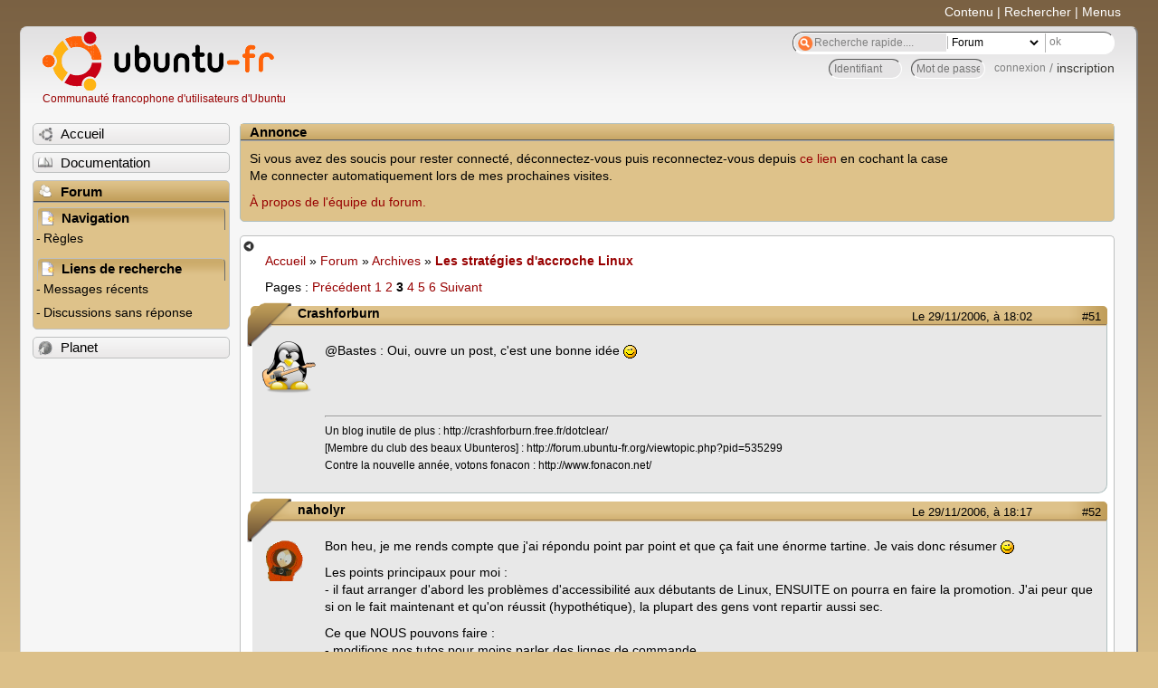

--- FILE ---
content_type: text/html; charset=utf-8
request_url: https://forum.ubuntu-fr.org/viewtopic.php?pid=621921
body_size: 63032
content:

<!DOCTYPE html PUBLIC "-//W3C//DTD XHTML 1.0 Strict//EN" "http://www.w3.org/TR/xhtml1/DTD/xhtml1-strict.dtd">
<html xmlns="http://www.w3.org/1999/xhtml" xml:lang="fr" lang="fr" dir="ltr">
<head>
<meta http-equiv="Content-Type" content="text/html; charset=utf-8" />
<!---->
<title>Les stratégies d&#039;accroche Linux (Page 3) / Archives / Forum Ubuntu-fr.org</title>
      
    <link rel="shortcut icon" href="//www-static.ubuntu-fr.org/theme2010/images/commun/ubuntu/icone.png"/>
          <link rel="stylesheet" media="screen" type="text/css" title="Design Ubuntu" href="//www-static.ubuntu-fr.org/theme2010/css/forum.css" />
    <link rel="stylesheet" media="screen" type="text/css" title="Design Ubuntu" href="//www-static.ubuntu-fr.org/theme2010/css/forum-ubuntu.css" />





<link rel="stylesheet" type="text/css" href="style/Ubuntu.css" />
    <script type="text/javascript" src="//www-static.ubuntu-fr.org/theme2010/js/common.js"></script> 
    <script type="text/javascript">
    var menu_hidden=0;
    </script>
    <script type="text/javascript" src="//www-static.ubuntu-fr.org/theme2010/js/menu.js"></script>
  
<!--[if lte IE 6]><script type="text/javascript" src="style/imports/minmax.js"></script><![endif]-->
<link rel="canonical" href="viewtopic.php?id=80188&amp;p=3" title="Page 3" />
<link rel="prev" href="viewtopic.php?id=80188&amp;p=2" title="Page 2" />
<link rel="next" href="viewtopic.php?id=80188&amp;p=4" title="Page 4" />
</head>

<body>
  <div id="accessibar">
    <a href="#main" tabindex="1">Contenu</a> | <a href="#qsearch__in" tabindex="2">Rechercher</a> | <a href="#navigation" tabindex="3">Menus</a>
  </div>
  <div id="punviewtopic">
    <div id="page">

      <div id="header">
        <div id="logo">
          <h1>Ubuntu-fr</h1>
          <a href="http://www.ubuntu-fr.org" title="Accueil">Communauté francophone d'utilisateurs d'Ubuntu</a>
        </div>

        <form action="search_ubuntufr.php" id="search">
          <fieldset>
            <input type="text" value="Recherche rapide...." id="qsearch__in" accesskey="f" name="q" title="[F]" size="34" />
            <select name="tsearch">
              <option value="wiki">Documentation</option>
              <option  value="forum" selected="selected">Forum</option>
              <option  value="planet" >Planet</option>
            </select>
            <input type="submit" value="ok" class="button" title="Chercher" />
          </fieldset>
        </form>

        <div id="brdwelcome" class="inbox">
			<form action="login.php?action=in" accept-charset="utf-8" id="login_top" method="post"><fieldset>
  <input type="hidden" name="form_sent" value="1" />
<input type="hidden" name="redirect_url" value="//forum.ubuntu-fr.org/viewtopic.php?pid=621921" />
<input type="text" placeholder="Identifiant" required="required" title="Entrez votre identifiant" name="req_username" size="9" /><input type="password" placeholder="Mot de passe" required="required" title="Entrez votre mot de passe" name="req_password" size="9" /><input type="submit" value="connexion" id="connect" /> / <a href="register.php">inscription</a></fieldset></form>
			<div class="clearer"></div>
		</div>
 
        <div class="clearer"></div>
      </div>

      <div id="navigation">
        <ul>
          <li class="menu"><a id="menu-accueil" class="title" href="http://www.ubuntu-fr.org"><span>Accueil</span></a></li>
          <li class="menu"><a id="menu-doc" class="title" href="http://doc.ubuntu-fr.org" title="Documentation Ubuntu francophone"><span>Documentation</span></a></li>
          <li class="menu" id="active" >
            <a id="menu-forum" class="title" href="index.php" title="Index du forum"><span>Forum</span></a>
            <ul>
              <li class="cat">
                <h2>Navigation</h2>
                <div class="inbox">
			<ul>
				<li id="navrules"><a href="misc.php?action=rules" title="Charte du Forum Ubuntu-fr">Règles</a></li>
				<li id="navregister"><a href="register.php">Inscription</a></li>
				<li id="navlogin"><a href="login.php">Identification</a></li>
			</ul>
		</div>
              </li>
              
		<li class="cat"><h2>Liens de recherche</h2>
		<div id="brdmenu" class="inbox">
			<ul>
				<li><a href="search.php?action=show_24h" title="300 dernières discussions actives">Messages récents</a></li>
				<li><a href="search.php?action=show_unanswered" title="300 dernières discussions sans réponse">Discussions sans réponse</a></li>
			</ul>
		</div></li>
	
            </ul>
          </li>
          <li class="menu"><a id="menu-planet" class="title" href="http://planet.ubuntu-fr.org"><span>Planet</span></a></li>
        </ul>
        <div class="clearer"></div>
      </div>
    
      <div id="wrapper">
        <div id="announce" class="block">
	<div class="hd"><h2><span>Annonce</span></h2></div>
	<div class="box">
		<div id="announce-block" class="inbox">
			<div class="usercontent"><!--p><b>La documentation est malheureusement en panne au 1er janvier 2026.</b><br><b style="color:red;">Elle reste cependant accessible sur le miroir <a href="https://doc.xunga.org/">doc.xunga.org</a></b> (en lecture seule).</p-->
<p>Si vous avez des soucis pour rester connecté, déconnectez-vous puis reconnectez-vous depuis <a href='https://forum.ubuntu-fr.org/login.php'>ce lien</a> en cochant la case <br/>Me connecter automatiquement lors de mes prochaines visites.</p><p><a href='https://doc.ubuntu-fr.org/groupes/ubuntu-fr-forum'>À propos de l'équipe du forum.</a></p></div>
		</div>
	</div>
</div>
        <div id="main">
          <div id="hidemenu" title="Masquer le menu"></div><!--
	<div id="hidemenu"><a accesskey="z" title="Masquer le menu - AccessKey Z" href="javascript:switchMenuVisible()"><span>&nbsp;</span></a></div>-->
          <div class="linkst">
	<div class="inbox crumbsplus">
		<ul class="crumbs">
				<li><a href="http://www.ubuntu-fr.org" name="Accueil">Accueil</a></li>
				<li><span>»&#160;</span><a href="index.php">Forum</a></li>
				<li><span>»&#160;</span><a href="viewforum.php?id=7">Archives</a></li>
				<li><span>»&#160;</span><strong><a href="viewtopic.php?id=80188">Les stratégies d&#039;accroche Linux</a></strong></li>
		</ul>
		<div class="pagepost">
			<p class="pagelink conl"><span class="pages-label">Pages&#160;: </span><a rel="prev" class="item1" href="viewtopic.php?id=80188&amp;p=2">Précédent</a> <a href="viewtopic.php?id=80188">1</a> <a href="viewtopic.php?id=80188&amp;p=2">2</a> <strong>3</strong> <a href="viewtopic.php?id=80188&amp;p=4">4</a> <a href="viewtopic.php?id=80188&amp;p=5">5</a> <a href="viewtopic.php?id=80188&amp;p=6">6</a> <a rel="next" href="viewtopic.php?id=80188&amp;p=4">Suivant</a></p>
		</div>
		<div class="clearer"></div>
	</div>
</div>

<div id="p621048" class="blockpost rowodd blockpost1">
	<h2><span><span class="conr">#51</span> <a href="viewtopic.php?pid=621048#p621048">Le 29/11/2006, à 18:02</a></span></h2>
	<div class="box">
		<div class="inbox">
			<div class="postbody">
				<div class="postleft">
					<dl>
						<dt><strong>Crashforburn</strong></dt>
												<dd class="postavatar"><img src="http://forum.ubuntu-fr.org/img/avatars/15713.png?m=1310129723" width="60" height="60" alt="" /></dd>
					</dl>
				</div>
				<div class="postright">
					<h3>Re&#160;: Les stratégies d&#039;accroche Linux</h3>
					<div class="postmsg">
						<p>@Bastes : Oui, ouvre un post, c&#039;est une bonne idée <img src="http://forum.ubuntu-fr.org/img/smilies/wink.png" width="15" height="15" alt="wink" /></p>
					</div>
					<div class="postsignature postmsg"><hr /><p>Un blog inutile de plus : http://crashforburn.free.fr/dotclear/<br />[Membre du club des beaux Ubunteros] : http://forum.ubuntu-fr.org/viewtopic.php?pid=535299<br />Contre la nouvelle année, votons fonacon : http://www.fonacon.net/</p></div>
				</div>
			</div>
		</div>
		<div class="inbox">
			<div class="postfoot clearb">
				<div class="postfootleft"><p><span>Hors ligne</span></p></div>
			</div>
		</div>
	</div>
</div>

<div id="p621096" class="blockpost roweven">
	<h2><span><span class="conr">#52</span> <a href="viewtopic.php?pid=621096#p621096">Le 29/11/2006, à 18:17</a></span></h2>
	<div class="box">
		<div class="inbox">
			<div class="postbody">
				<div class="postleft">
					<dl>
						<dt><strong>naholyr</strong></dt>
												<dd class="postavatar"><img src="http://forum.ubuntu-fr.org/img/avatars/337.png?m=1310129727" width="50" height="50" alt="" /></dd>
					</dl>
				</div>
				<div class="postright">
					<h3>Re&#160;: Les stratégies d&#039;accroche Linux</h3>
					<div class="postmsg">
						<p>Bon heu, je me rends compte que j&#039;ai répondu point par point et que ça fait une énorme tartine. Je vais donc résumer <img src="http://forum.ubuntu-fr.org/img/smilies/wink.png" width="15" height="15" alt="wink" /></p><p>Les points principaux pour moi :<br />- il faut arranger d&#039;abord les problèmes d&#039;accessibilité aux débutants de Linux, ENSUITE on pourra en faire la promotion. J&#039;ai peur que si on le fait maintenant et qu&#039;on réussit (hypothétique), la plupart des gens vont repartir aussi sec.</p><p>Ce que NOUS pouvons faire :<br />- modifions nos tutos pour moins parler des lignes de commande<br />- cherchons ou développons nous-même les applis graphiques qui selon nous manquent :<br /> - - gestion du xorg.conf<br /> - - gestion du /etc/fstab<br /> - - installation de la carte graphique<br /> - - installation du wifi<br /> - - un assistant tux à-la-trombone-microsoft-office mais pour tout le système (AMOR est rigolo dans ce style, mais n&#039;est pas interactif, il ne m&#039;apprend pas ce dont j&#039;ai besoin sur l&#039;instant il me donne des trucs en vrac au hasard).<br /> - - un clavier virtuel pour totalement configurer son clavier</p><p>Ce que NOUS seuls ne pouvons pas faire mais que nous pouvons initier :<br />- modifier la procédure d&#039;install pour mieux assister le partitionnement<br />- intégrer un assistant exhaustif d&#039;installation du matériel via un projet de regroupement des différentes procédures d&#039;installation (ce projet n&#039;intégre pas de drivers proprio ni libre, juste des procédures, les drivers sont à télécharger séparément).<br />- intégrer de base les projets initiés ci-dessus.</p><p>Vous voyez d&#039;autres choses ?</p><p>Mes réponses point par point pour ceux qui ont le courage :</p><div class="quotebox"><cite>eclipse a écrit&#160;:</cite><blockquote><div><p>Bon, je crois que tu te plante, Naholyr, ds la mesure où le new user, de linux, a un minimum de connaissance en ordinateur, a probablement passé un peu de temps avec son pc, donc celui ci est un peu ancien, ce qui justement aura laisser du temps aux developpeurs de faire des drivers pour son matériel exotique...</p></div></blockquote></div><p>Vaste connerie qui justement nous empêche d&#039;avancer ça, le new user Linux n&#039;a pas à avoir plus de connaissance en ordinateur que le new user Windows. En disant ça tu fais de Windows un passage obligé, car &quot;avoir des connaissances en ordinateur&quot; sans avoir de système d&#039;exploitation, ça me paraît difficile. Pour utiliser Linux passez par Windows ? Où est l&#039;intérêt de Linux pour le grand public alors ?</p><div class="quotebox"><cite>eclipse a écrit&#160;:</cite><blockquote><div><p>apparement tu es new user toa<br />alors synaptic proposes déja cette ioption mais apparemment tu la meme po vu <br />bon tu ouvres synatic, tu click sur un prog installé et tu click sur le mot Propriétés, puis onglet Fichiers installés</p></div></blockquote></div><p>Ben c&#039;est vachement user-friendly ça tiens... Et puis justement tiens, en mettant à part l&#039;apparent mépris que tu as des &quot;new user&quot;, si je suis &quot;new user&quot; et que je n&#039;ai pas vu ça, c&#039;est que ce n&#039;est pas bien fait.<br />Cessez quand un débutant vous signale un problème (surtout que je suis loin d&#039;en être un) de le mettre en cause, dites-vous plutôt : s&#039;il n&#039;a pas vu telle ou telle solution c&#039;est qu&#039;elle doit être mise plus en évidence.</p><div class="quotebox"><cite>crashforburn a écrit&#160;:</cite><blockquote><div><p>Ben, il est dans la catégorie correspondante, je vois pas le problème...Il fait quoi ? Ben, il fait ce pourquoi tu l&#039;as installé ^^</p></div></blockquote></div><p>Non il n&#039;apparaît pas toujours dans le menu, je n&#039;ai pas d&#039;exemple en tête là tout de suite. Et quand bien même dans Gnome par exemple il apparaîtra un coup dans le menu d&#039;applications dans &quot;outils système&quot; un autre coup dans le menu &quot;système&quot;, et on ne me prévient pas avant.<br />Pour ce qu&#039;il fait, là ce n&#039;est pas à nous ni aux dévs d&#039;ubuntu de s&#039;en préoccuper, mais aux packagers du logiciel. La description doit parfois être plus précise et à la fois plus accessible au commun des mortels.</p><div class="quotebox"><cite>crashforburn a écrit&#160;:</cite><blockquote><div><p>Oué, ben à part le wifi, faire marcher une connexion sous linux ne relève pas de l&#039;impossible wink Si ya quelque chose à configurer, il faut le faire sous win aussi, non ?</p></div></blockquote></div><p>En effet, je sous-entendais surtout le wifi.</p><div class="quotebox"><cite>crashforburn a écrit&#160;:</cite><blockquote><div><p>L&#039;utilisateur moyen préfère que ça marche tout en étant neuf wink Les logiciels edgy sont récent ET stables wink Bon c&#039;est vrai que certains logiciels stables et bien récents devraient être fournis, comme Gnomad2 (support de mon microphoto ZEN), ou quelques autres</p></div></blockquote></div><p>J&#039;avais justement en tête Gnomad2 et Amarok (le support MTP toujours pas activé dans les dépots alors qu&#039;il est supporté depuis la 1.4.3)</p><div class="quotebox"><cite>crashforburn a écrit&#160;:</cite><blockquote><div><p>+1, mais pour certaines tâches tu es forcé d&#039;y passer (la ligne de commande)</p></div></blockquote></div><p>Partout où la ligne de commande est obligatoire, il faut que l&#039;on développe une alternative graphique (Mark a dit un truc du genre &quot;toute utilisation nécessaire de la console est un bug qu&#039;il faut corriger&quot;).</p><div class="quotebox"><cite>crashforburn a écrit&#160;:</cite><blockquote><div><p>Pas de proprio dans ubuntu, donc pas d&#039;accel 3d wink Le reste est supporté par le noyau, ou par des drivers libres installés dès l&#039;installation</p></div></blockquote></div><p>Je ne parle pas de l&#039;intégrer dans le projet, mais d&#039;intégrer une proposition d&#039;installation avec le téléchargement des drivers libres ou proprio.</p><div class="quotebox"><cite>xabilon a écrit&#160;:</cite><blockquote><div><p>Une campagne de pub TV ...</p></div></blockquote></div><p>Après la réalisation du système parfait (Linux, qui est parfait pour l&#039;utilisateur averti + une couche de support total des débutants = le système parfait non ? <img src="http://forum.ubuntu-fr.org/img/smilies/wink.png" width="15" height="15" alt="wink" />), la promotion est la seconde étape vitale. On a la chance d&#039;avoir un mécène qui devrait mettre tout de suite des sous de côté pour cette guerre (une campagne de pub massive pour Ubuntu et son support assuré par Canonical).</p><div class="quotebox"><cite>Le psykopat a écrit&#160;:</cite><blockquote><div><p>-Un soft en mode graphique permettant de configurer le montage automatique des partitions ( au demarage ou autre), plus de manipulation de fstab ou autre qui d&#039;ailleur ma toujour rebuté.</p></div></blockquote></div><p>+1, je pense qu&#039;il doit déjà exister un outil de ce type. Mais sa seule existence ne suffit pas : il faut intégrer ces outils à la distro de base.</p><div class="quotebox"><cite>Le psykopat a écrit&#160;:</cite><blockquote><div><p>-Une gestion graphique du xorg.conf ( qu&#039;on ne me parle pas de gedit), une virgule ou autre ça s&#039;oubli facilement et ça vous fais chercher pendant 2 semaine quand vous etes noob.<br />Ex: Pouvoir choisir graphiquement quel driver on utilise libre ou proprio</p></div></blockquote></div><p>Voilààààààààààààà le truc ! Je ne vais pas citer tout le reste je suis d&#039;accord avec toutes tes propositions dont certaines rejoignent les miennes.</p><div class="quotebox"><cite>dadoo113 a écrit&#160;:</cite><blockquote><div><p>je trouve que le seul &quot;défaut&quot; pour favoriser le &quot;switch&quot;, c&#039;est les partition, ça semble un peu complexe au début, je trouve que le CD d&#039;install devrait proposer un mode &quot;conserver windows et tout partitionner tout seul&quot; et un mode &quot;tout virer sur l&#039;ordi&quot; et un mode &quot;tout virer sauf telle ou telle partition&quot; ou &quot;ne rien virer du tout&quot;. et bien sur un mode &quot;je sais ce que je fais, laisser moi gérer mes partitions&quot; ! un meilleur assistanat de la partition en gros</p></div></blockquote></div><p>Toujours pareil, on garde les outils, on change les dénominations. Des modifs simples, et qui changent la vie ! Voilà exactement le genre de chose sur lesquelles il faut travailler.</p><div class="quotebox"><cite>Le psykopat a écrit&#160;:</cite><blockquote><div><p>-Un prog graphique pour mieu gérer les incohérence clavier(surtout pour les mac), vous avez un clavier virtuel devant les yeux, vous tapez une touche sur le vrai clavier et faite correspondre a ce que ça doit etre à l&#039;écran</p></div></blockquote></div><p>Super idée !</p>
						<p class="postedit"><em>Dernière modification par naholyr (Le 29/11/2006, à 18:21)</em></p>
					</div>
					<div class="postsignature postmsg"><hr /><p>Messagerie instantanée : <em>naholyr@jabber.fr</em><br /><a href="https://opensvn.csie.org/traccgi/imgupload" rel="nofollow"><span style="color: red">Envoyer vos images sur le web d&#039;un clic !</span></a><br /><a href="http://forum.ubuntu-fr.org/viewtopic.php?pid=633257#p633257" rel="nofollow">Choix du système à rebooter (graphique)</a></p></div>
				</div>
			</div>
		</div>
		<div class="inbox">
			<div class="postfoot clearb">
				<div class="postfootleft"><p><span>Hors ligne</span></p></div>
			</div>
		</div>
	</div>
</div>

<div id="p621115" class="blockpost rowodd">
	<h2><span><span class="conr">#53</span> <a href="viewtopic.php?pid=621115#p621115">Le 29/11/2006, à 18:26</a></span></h2>
	<div class="box">
		<div class="inbox">
			<div class="postbody">
				<div class="postleft">
					<dl>
						<dt><strong>Crashforburn</strong></dt>
												<dd class="postavatar"><img src="http://forum.ubuntu-fr.org/img/avatars/15713.png?m=1310129723" width="60" height="60" alt="" /></dd>
					</dl>
				</div>
				<div class="postright">
					<h3>Re&#160;: Les stratégies d&#039;accroche Linux</h3>
					<div class="postmsg">
						<p>Je veux/peux bien créer un outil graphique d&#039;édition du xorg.conf, si ça peut interesser du monde...En Qt <img src="http://forum.ubuntu-fr.org/img/smilies/big_smile.png" width="15" height="15" alt="big_smile" /></p><p>(Mais pas tout seul ^^)</p>
						<p class="postedit"><em>Dernière modification par Crashforburn (Le 29/11/2006, à 18:34)</em></p>
					</div>
					<div class="postsignature postmsg"><hr /><p>Un blog inutile de plus : http://crashforburn.free.fr/dotclear/<br />[Membre du club des beaux Ubunteros] : http://forum.ubuntu-fr.org/viewtopic.php?pid=535299<br />Contre la nouvelle année, votons fonacon : http://www.fonacon.net/</p></div>
				</div>
			</div>
		</div>
		<div class="inbox">
			<div class="postfoot clearb">
				<div class="postfootleft"><p><span>Hors ligne</span></p></div>
			</div>
		</div>
	</div>
</div>

<div id="p621135" class="blockpost roweven">
	<h2><span><span class="conr">#54</span> <a href="viewtopic.php?pid=621135#p621135">Le 29/11/2006, à 18:34</a></span></h2>
	<div class="box">
		<div class="inbox">
			<div class="postbody">
				<div class="postleft">
					<dl>
						<dt><strong>Le Psykopat</strong></dt>
												<dd class="postavatar"><img src="http://forum.ubuntu-fr.org/img/avatars/22403.jpg?m=1310129726" width="60" height="47" alt="" /></dd>
					</dl>
				</div>
				<div class="postright">
					<h3>Re&#160;: Les stratégies d&#039;accroche Linux</h3>
					<div class="postmsg">
						<p>Bon ba moi je vais me replonger dans la prog Linux pour changer, vous me conseillez de prog en quoi et avec quoi? QT c&#039;est KDE nan?</p>
					</div>
					<div class="postsignature postmsg"><hr /><p>-Je veux de la STABILITE et LIBERTE<br />-<strong>T&#039;a qu&#039;a aller sur FreeBSD</strong><br />-Na c&#039;est trop compliqué<br />-<strong>Alors me fait pas ch......!!!!</strong></p></div>
				</div>
			</div>
		</div>
		<div class="inbox">
			<div class="postfoot clearb">
				<div class="postfootleft"><p><span>Hors ligne</span></p></div>
			</div>
		</div>
	</div>
</div>

<div id="p621144" class="blockpost rowodd">
	<h2><span><span class="conr">#55</span> <a href="viewtopic.php?pid=621144#p621144">Le 29/11/2006, à 18:36</a></span></h2>
	<div class="box">
		<div class="inbox">
			<div class="postbody">
				<div class="postleft">
					<dl>
						<dt><strong>The Uploader</strong></dt>
												<dd class="postavatar"><img src="http://forum.ubuntu-fr.org/img/avatars/21450.png?m=1460547750" width="32" height="60" alt="" /></dd>
					</dl>
				</div>
				<div class="postright">
					<h3>Re&#160;: Les stratégies d&#039;accroche Linux</h3>
					<div class="postmsg">
						<p>QT c&#039;est KDE, oui. <img src="http://forum.ubuntu-fr.org/img/smilies/wink.png" width="15" height="15" alt="wink" /></p>
					</div>
					<div class="postsignature postmsg"><hr /><p>- Oldies PC : Intel Pentium 3 @ 800 Mhz sur CM ASUS P2B-F, GeForce 4 Ti4800 SE, Disque Dur Hitachi 160 Go, 512 Mo de RAM, 3DFX Voodoo 2, Sound Blaster 16 ISA PnP, Windows 98 SE / XP)<br />- Desktop : Intel Core i7 6700K @ 4 GHz sur CM ASUS Z170-P, GeForce GTX 1070, SSD Samsung 850 EVO 1 To, 16 Go de RAM, Disque Dur Seagate Barracuda 3 To, Windows 10</p></div>
				</div>
			</div>
		</div>
		<div class="inbox">
			<div class="postfoot clearb">
				<div class="postfootleft"><p><span>Hors ligne</span></p></div>
			</div>
		</div>
	</div>
</div>

<div id="p621158" class="blockpost roweven">
	<h2><span><span class="conr">#56</span> <a href="viewtopic.php?pid=621158#p621158">Le 29/11/2006, à 18:39</a></span></h2>
	<div class="box">
		<div class="inbox">
			<div class="postbody">
				<div class="postleft">
					<dl>
						<dt><strong>Bastes</strong></dt>
												<dd class="postavatar"><img src="http://forum.ubuntu-fr.org/img/avatars/11738.gif?m=1310129720" width="60" height="60" alt="" /></dd>
					</dl>
				</div>
				<div class="postright">
					<h3>Re&#160;: Les stratégies d&#039;accroche Linux</h3>
					<div class="postmsg">
						<p>Chiche : <a href="http://forum.ubuntu-fr.org/viewtopic.php?pid=621155#p621155" rel="nofollow">http://forum.ubuntu-fr.org/viewtopic.ph … 55#p621155</a></p>
					</div>
					<div class="postsignature postmsg"><hr /><p>&quot;&#039;Tell me,&#039; said Moist, &#039;have you ever heard of something called the Smoking Gnu?&#039;&quot;</p><p>Terry Pratchett, <em>Going Postal</em></p></div>
				</div>
			</div>
		</div>
		<div class="inbox">
			<div class="postfoot clearb">
				<div class="postfootleft"><p><span>Hors ligne</span></p></div>
			</div>
		</div>
	</div>
</div>

<div id="p621166" class="blockpost rowodd">
	<h2><span><span class="conr">#57</span> <a href="viewtopic.php?pid=621166#p621166">Le 29/11/2006, à 18:42</a></span></h2>
	<div class="box">
		<div class="inbox">
			<div class="postbody">
				<div class="postleft">
					<dl>
						<dt><strong>Barbatruk_tho</strong></dt>
											</dl>
				</div>
				<div class="postright">
					<h3>Re&#160;: Les stratégies d&#039;accroche Linux</h3>
					<div class="postmsg">
						<p>Waouh alors là franchement je dois avouer que je suis scotché !</p><p>Je laisse un poste avant d&#039;aller bosser, je rumine les premières réponses vaguement cassantes et misonéïstes pendant tout l&#039;après-midi, et quand je reviens j&#039;ai trois pages de commentaires vraiment intéressants et surtout un minimum enthousiastes. Ca fait vraiment du bien de lire des contributions aussi pertinentes, qui ne se contente pas de ressasser ce qui a déjà été dit. </p><p>J&#039;ai du mal à tout synthétiser là tout de suite mais en tant que new user (enfin je crois, moins de 6 mois en tout et pour tout depuis la première fois où j&#039;ai tapé &quot;Ubuntu&quot; dans la barre de recherche Google), j&#039;avoue que l&#039;idée du site internet informatif, en quelques pages, me séduit beaucoup. </p><p>Pour les install-party, je ne connaissais pas, mais apparemment ça a l&#039;air porteur effectivement, même si ça suppose une infrastructure conséquente.</p><p>Sinon au sujet de la communication effectivement je crois que c&#039;est mettre le doigt sur quelque-chose. Vu qu&#039;il n&#039;y a pas d&#039;entreprise, pas d&#039;argent derrière Ubuntu (enfin pas pour la comm&#039;), inutile d&#039;espérer procéder de la même façon que Microsoft ou Apple. </p><p>Pour autant, la &quot;publicité&quot; Ubuntu existe, elle n&#039;est pas compliqué. Il suffit d&#039;aller se balader sur Gnome.art ou Gnome-look.org pour trouver des kilotonnes d&#039;affiches de toute beauté. Le problème vient surtout des modes de diffusion. Comment faire pour relayer cette pub vers le &quot;grand public&quot;, et de façon &quot;libre&quot;, donc sans annonceurs, sans marketing, etc ? Il y a les affichettes et la communication de terrain, mais bon faut pas se leurrer, d&#039;une part ça implique des coûts de production assez élevés (sans compter la pollution et l&#039;aspect gaspillage qu&#039;a inévitablement ce mode de promotion), d&#039;autre part une forte mobilisation humaine (donc des gens, du temps, etc, pas évident quand on travaille, qu&#039;on a une vie de famille, etc). </p><p>Le problème au niveau de la communication est donc de trouver des biais de diffusion viables et réalistes, essentiellement par le net. Là il y a de quoi se creuser le ciboulot. Mais c&#039;est ça le Web 2.0, non?</p><p>Pour les améliorations &quot;ergonomiques&quot;, globalement je suis d&#039;accord, mais n&#039;étant pas programmeur je n&#039;ai aucune idée du travail que ça demande, donc difficile d&#039;avoir un avis sur la question.</p><p>Au sujet de la ligne de commande, quand même : je viens de Windows, où seul l&#039;invite de commande me servait parfois. Dans ces moments je suivais aveuglément les tutoriels, mais ça ne posait pas plus de problème que ça. <br />Sous Ubuntu, c&#039;est vrai qu&#039;au début je me suis senti un peu déstabilisé face à cet outil. Mais après deux ou trois semaines, j&#039;ai compris à quelq point c&#039;était rapide et performant, beaucoup plus que les install lourdes et longues sous Windows. Il suffit de copier une ligne, de la coller dans le terminal, entrée et basta. <br />Reste que certains tutoriel en font un emploi assez aride, qui convient pour des utilsateurs avertis, moins pour un newbie qui ne sait même pas ce qu&#039;est un terminal ni comment le lancer. <br />Il suffirait parfois de détailler un chouilla la marche à suivre, avec des phrases courtes et simples, pour que même quelqu&#039;un qui n&#039;y connaisse vraiment rien sache quoi faire, et ainsi, commence à se familiariser avec l&#039;outil.</p>
						<p class="postedit"><em>Dernière modification par Barbatruk_tho (Le 29/11/2006, à 18:44)</em></p>
					</div>
					<div class="postsignature postmsg"><hr /><p><a href="http://www.novatux.com" rel="nofollow">Acheter un PC Ubuntu?</a></p></div>
				</div>
			</div>
		</div>
		<div class="inbox">
			<div class="postfoot clearb">
				<div class="postfootleft"><p><span>Hors ligne</span></p></div>
			</div>
		</div>
	</div>
</div>

<div id="p621228" class="blockpost roweven">
	<h2><span><span class="conr">#58</span> <a href="viewtopic.php?pid=621228#p621228">Le 29/11/2006, à 19:08</a></span></h2>
	<div class="box">
		<div class="inbox">
			<div class="postbody">
				<div class="postleft">
					<dl>
						<dt><strong>Le Psykopat</strong></dt>
												<dd class="postavatar"><img src="http://forum.ubuntu-fr.org/img/avatars/22403.jpg?m=1310129726" width="60" height="47" alt="" /></dd>
					</dl>
				</div>
				<div class="postright">
					<h3>Re&#160;: Les stratégies d&#039;accroche Linux</h3>
					<div class="postmsg">
						<p>Niveau ergonomie du multimédia</p><p>-Une chtite apli intégrée au tableau de bord, du genre de Windows Media player dans la barre de tache, on y glisse son son et ça le lit, on pourrai aussi y glisser plusieurs son à lire les un a la suite des autres. ça sera toujour dispo, pas encombran et bien en vue<br />Avec évidement 4 bouton pas plus: Back, Play, Foward, Volume</p><br /><p>PS: Avec le fond d&#039;écran qui se transforme en visualisateur ça ça pete <img src="http://forum.ubuntu-fr.org/img/smilies/lol.png" width="15" height="15" alt="lol" /></p>
						<p class="postedit"><em>Dernière modification par Le Psykopat (Le 29/11/2006, à 19:13)</em></p>
					</div>
					<div class="postsignature postmsg"><hr /><p>-Je veux de la STABILITE et LIBERTE<br />-<strong>T&#039;a qu&#039;a aller sur FreeBSD</strong><br />-Na c&#039;est trop compliqué<br />-<strong>Alors me fait pas ch......!!!!</strong></p></div>
				</div>
			</div>
		</div>
		<div class="inbox">
			<div class="postfoot clearb">
				<div class="postfootleft"><p><span>Hors ligne</span></p></div>
			</div>
		</div>
	</div>
</div>

<div id="p621251" class="blockpost rowodd">
	<h2><span><span class="conr">#59</span> <a href="viewtopic.php?pid=621251#p621251">Le 29/11/2006, à 19:20</a></span></h2>
	<div class="box">
		<div class="inbox">
			<div class="postbody">
				<div class="postleft">
					<dl>
						<dt><strong>Barbatruk_tho</strong></dt>
											</dl>
				</div>
				<div class="postright">
					<h3>Re&#160;: Les stratégies d&#039;accroche Linux</h3>
					<div class="postmsg">
						<p>Ch&#039;bonne idée (mais ça doit être long à faire non?) <img src="http://forum.ubuntu-fr.org/img/smilies/wink.png" width="15" height="15" alt="wink" /></p>
					</div>
					<div class="postsignature postmsg"><hr /><p><a href="http://www.novatux.com" rel="nofollow">Acheter un PC Ubuntu?</a></p></div>
				</div>
			</div>
		</div>
		<div class="inbox">
			<div class="postfoot clearb">
				<div class="postfootleft"><p><span>Hors ligne</span></p></div>
			</div>
		</div>
	</div>
</div>

<div id="p621256" class="blockpost roweven">
	<h2><span><span class="conr">#60</span> <a href="viewtopic.php?pid=621256#p621256">Le 29/11/2006, à 19:21</a></span></h2>
	<div class="box">
		<div class="inbox">
			<div class="postbody">
				<div class="postleft">
					<dl>
						<dt><strong>Crashforburn</strong></dt>
												<dd class="postavatar"><img src="http://forum.ubuntu-fr.org/img/avatars/15713.png?m=1310129723" width="60" height="60" alt="" /></dd>
					</dl>
				</div>
				<div class="postright">
					<h3>Re&#160;: Les stratégies d&#039;accroche Linux</h3>
					<div class="postmsg">
						<p>Oui, plutot long, je pense <img src="http://forum.ubuntu-fr.org/img/smilies/wink.png" width="15" height="15" alt="wink" /></p><p>Mais par contre, on peux réduire le temps de dèv en faisant une surcouche d&#039;une autre appli, par exemple...</p>
					</div>
					<div class="postsignature postmsg"><hr /><p>Un blog inutile de plus : http://crashforburn.free.fr/dotclear/<br />[Membre du club des beaux Ubunteros] : http://forum.ubuntu-fr.org/viewtopic.php?pid=535299<br />Contre la nouvelle année, votons fonacon : http://www.fonacon.net/</p></div>
				</div>
			</div>
		</div>
		<div class="inbox">
			<div class="postfoot clearb">
				<div class="postfootleft"><p><span>Hors ligne</span></p></div>
			</div>
		</div>
	</div>
</div>

<div id="p621269" class="blockpost rowodd">
	<h2><span><span class="conr">#61</span> <a href="viewtopic.php?pid=621269#p621269">Le 29/11/2006, à 19:28</a></span></h2>
	<div class="box">
		<div class="inbox">
			<div class="postbody">
				<div class="postleft">
					<dl>
						<dt><strong>Le Psykopat</strong></dt>
												<dd class="postavatar"><img src="http://forum.ubuntu-fr.org/img/avatars/22403.jpg?m=1310129726" width="60" height="47" alt="" /></dd>
					</dl>
				</div>
				<div class="postright">
					<h3>Re&#160;: Les stratégies d&#039;accroche Linux</h3>
					<div class="postmsg">
						<p>Mwep on va abandonner la visu pour l&#039;instan......mais juste un truk ou on glisse nos son ça ça devrait pas prendre des masses nan?</p><p>L&#039;interet est que ça soit la par default, donc wep une surcouche ça serait tres rapide mais du coup on dépendrait de l&#039;appli en question. Faudrait que ça soit intégré au systeme comme Windows Media player sauf que la c&#039;est juste la solution de lecture par default sans aucune prétention et totalement &quot;supprimable&quot;</p><p>La VLC de la musique</p>
						<p class="postedit"><em>Dernière modification par Le Psykopat (Le 29/11/2006, à 19:30)</em></p>
					</div>
					<div class="postsignature postmsg"><hr /><p>-Je veux de la STABILITE et LIBERTE<br />-<strong>T&#039;a qu&#039;a aller sur FreeBSD</strong><br />-Na c&#039;est trop compliqué<br />-<strong>Alors me fait pas ch......!!!!</strong></p></div>
				</div>
			</div>
		</div>
		<div class="inbox">
			<div class="postfoot clearb">
				<div class="postfootleft"><p><span>Hors ligne</span></p></div>
			</div>
		</div>
	</div>
</div>

<div id="p621271" class="blockpost roweven">
	<h2><span><span class="conr">#62</span> <a href="viewtopic.php?pid=621271#p621271">Le 29/11/2006, à 19:29</a></span></h2>
	<div class="box">
		<div class="inbox">
			<div class="postbody">
				<div class="postleft">
					<dl>
						<dt><strong>Bastes</strong></dt>
												<dd class="postavatar"><img src="http://forum.ubuntu-fr.org/img/avatars/11738.gif?m=1310129720" width="60" height="60" alt="" /></dd>
					</dl>
				</div>
				<div class="postright">
					<h3>Re&#160;: Les stratégies d&#039;accroche Linux</h3>
					<div class="postmsg">
						<p>Ouais, par exemple Rhythmbox il est tout mignon quand on le docke dans l&#039;applet de &quot;Notification Area&quot;...</p>
					</div>
					<div class="postsignature postmsg"><hr /><p>&quot;&#039;Tell me,&#039; said Moist, &#039;have you ever heard of something called the Smoking Gnu?&#039;&quot;</p><p>Terry Pratchett, <em>Going Postal</em></p></div>
				</div>
			</div>
		</div>
		<div class="inbox">
			<div class="postfoot clearb">
				<div class="postfootleft"><p><span>Hors ligne</span></p></div>
			</div>
		</div>
	</div>
</div>

<div id="p621275" class="blockpost rowodd">
	<h2><span><span class="conr">#63</span> <a href="viewtopic.php?pid=621275#p621275">Le 29/11/2006, à 19:31</a></span></h2>
	<div class="box">
		<div class="inbox">
			<div class="postbody">
				<div class="postleft">
					<dl>
						<dt><strong>Crashforburn</strong></dt>
												<dd class="postavatar"><img src="http://forum.ubuntu-fr.org/img/avatars/15713.png?m=1310129723" width="60" height="60" alt="" /></dd>
					</dl>
				</div>
				<div class="postright">
					<h3>Re&#160;: Les stratégies d&#039;accroche Linux</h3>
					<div class="postmsg">
						<p>Amarok encore plus <img src="http://forum.ubuntu-fr.org/img/smilies/big_smile.png" width="15" height="15" alt="big_smile" /></p>
					</div>
					<div class="postsignature postmsg"><hr /><p>Un blog inutile de plus : http://crashforburn.free.fr/dotclear/<br />[Membre du club des beaux Ubunteros] : http://forum.ubuntu-fr.org/viewtopic.php?pid=535299<br />Contre la nouvelle année, votons fonacon : http://www.fonacon.net/</p></div>
				</div>
			</div>
		</div>
		<div class="inbox">
			<div class="postfoot clearb">
				<div class="postfootleft"><p><span>Hors ligne</span></p></div>
			</div>
		</div>
	</div>
</div>

<div id="p621290" class="blockpost roweven">
	<h2><span><span class="conr">#64</span> <a href="viewtopic.php?pid=621290#p621290">Le 29/11/2006, à 19:41</a></span></h2>
	<div class="box">
		<div class="inbox">
			<div class="postbody">
				<div class="postleft">
					<dl>
						<dt><strong>Le Psykopat</strong></dt>
												<dd class="postavatar"><img src="http://forum.ubuntu-fr.org/img/avatars/22403.jpg?m=1310129726" width="60" height="47" alt="" /></dd>
					</dl>
				</div>
				<div class="postright">
					<h3>Re&#160;: Les stratégies d&#039;accroche Linux</h3>
					<div class="postmsg">
						<p>c&#039;est vrai qu&#039;on peut tous aussi bien en installer un par default et le configurer pour qu&#039;il marche comme ça.... <img src="http://forum.ubuntu-fr.org/img/smilies/roll.png" width="15" height="15" alt="roll" /></p>
					</div>
					<div class="postsignature postmsg"><hr /><p>-Je veux de la STABILITE et LIBERTE<br />-<strong>T&#039;a qu&#039;a aller sur FreeBSD</strong><br />-Na c&#039;est trop compliqué<br />-<strong>Alors me fait pas ch......!!!!</strong></p></div>
				</div>
			</div>
		</div>
		<div class="inbox">
			<div class="postfoot clearb">
				<div class="postfootleft"><p><span>Hors ligne</span></p></div>
			</div>
		</div>
	</div>
</div>

<div id="p621307" class="blockpost rowodd">
	<h2><span><span class="conr">#65</span> <a href="viewtopic.php?pid=621307#p621307">Le 29/11/2006, à 19:49</a></span></h2>
	<div class="box">
		<div class="inbox">
			<div class="postbody">
				<div class="postleft">
					<dl>
						<dt><strong>Bastes</strong></dt>
												<dd class="postavatar"><img src="http://forum.ubuntu-fr.org/img/avatars/11738.gif?m=1310129720" width="60" height="60" alt="" /></dd>
					</dl>
				</div>
				<div class="postright">
					<h3>Re&#160;: Les stratégies d&#039;accroche Linux</h3>
					<div class="postmsg">
						<p>J&#039;ai pas eu à configurer le mien, il s&#039;est docké tout seul ^^</p>
					</div>
					<div class="postsignature postmsg"><hr /><p>&quot;&#039;Tell me,&#039; said Moist, &#039;have you ever heard of something called the Smoking Gnu?&#039;&quot;</p><p>Terry Pratchett, <em>Going Postal</em></p></div>
				</div>
			</div>
		</div>
		<div class="inbox">
			<div class="postfoot clearb">
				<div class="postfootleft"><p><span>Hors ligne</span></p></div>
			</div>
		</div>
	</div>
</div>

<div id="p621662" class="blockpost roweven">
	<h2><span><span class="conr">#66</span> <a href="viewtopic.php?pid=621662#p621662">Le 29/11/2006, à 22:37</a></span></h2>
	<div class="box">
		<div class="inbox">
			<div class="postbody">
				<div class="postleft">
					<dl>
						<dt><strong>lucmars</strong></dt>
												<dd class="postavatar"><img src="http://forum.ubuntu-fr.org/img/avatars/23397.jpg?m=1310129726" width="60" height="60" alt="" /></dd>
					</dl>
				</div>
				<div class="postright">
					<h3>Re&#160;: Les stratégies d&#039;accroche Linux</h3>
					<div class="postmsg">
						<p>à Naholyr : bonne synthèse.</p><p>N&#039;oublions pas qu&#039;un *nix est multi-utilisateur, cela implique une gestion des droits. Celle-ci doit être simplement en GUI de type ACL. Mais là, on modifie Ubuntu.<br />(C&#039;est pareil pour le clavier, on touche au Xorg qui a sa section pour ça)</p><p>Mais passons, il faut en effet des front-end claires et des back-end efficaces.</p><p>Considérons donc que c&#039;est au point. Pour la pub, pourquoi ne pas utiliser YouTube avec des vidéos de démo, des sketchs, des fausses pub ?</p><p>Concernant le matériel, on passe un niveau au-dessus et il faudrait bien sinon ce sera : &quot;c&#039;est du bidon, j&#039;ai essayé, etc&quot;.<br />Faudrait même aussi commencer par cela, alors, il n&#039;y a pas moult solution :<br />- fournir une config matérielle<br />- soutenir et développer les projets de matériel dit &quot;ouverts&quot; (il y en a, et j&#039;en connais un visant la production)<br />- participer aux foires ; l&#039;idéal étant bien sûr la grande distribution, c&#039;est la meilleur pub. </p><p>Donc, de la pub via YouTube, MySpace, Google vidéo et plus ; ça montre que ça tourne (sic) et que c&#039;est simple. Cela corrélé à des config matérielle à vendre ou recommandées.</p>
						<p class="postedit"><em>Dernière modification par lucmars (Le 29/11/2006, à 22:39)</em></p>
					</div>
					<div class="postsignature postmsg"><hr /><p>Gaulois Matter !</p></div>
				</div>
			</div>
		</div>
		<div class="inbox">
			<div class="postfoot clearb">
				<div class="postfootleft"><p><span>Hors ligne</span></p></div>
			</div>
		</div>
	</div>
</div>

<div id="p621707" class="blockpost rowodd">
	<h2><span><span class="conr">#67</span> <a href="viewtopic.php?pid=621707#p621707">Le 29/11/2006, à 22:51</a></span></h2>
	<div class="box">
		<div class="inbox">
			<div class="postbody">
				<div class="postleft">
					<dl>
						<dt><strong>Bastes</strong></dt>
												<dd class="postavatar"><img src="http://forum.ubuntu-fr.org/img/avatars/11738.gif?m=1310129720" width="60" height="60" alt="" /></dd>
					</dl>
				</div>
				<div class="postright">
					<h3>Re&#160;: Les stratégies d&#039;accroche Linux</h3>
					<div class="postmsg">
						<div class="quotebox"><cite>lucmars a écrit&#160;:</cite><blockquote><div><p>Considérons donc que c&#039;est au point. Pour la pub, pourquoi ne pas utiliser YouTube avec des vidéos de démo, des sketchs, des fausses pub ?</p></div></blockquote></div><p>scuze, tu peux poster ça sur le thread consacré à ce sujet (<a href="http://forum.ubuntu-fr.org/viewtopic.php?id=80280" rel="nofollow">http://forum.ubuntu-fr.org/viewtopic.php?id=80280</a>) ? histoire qu&#039;on avance ensemble avec tes idées ^^</p>
						<p class="postedit"><em>Dernière modification par Bastes (Le 29/11/2006, à 22:52)</em></p>
					</div>
					<div class="postsignature postmsg"><hr /><p>&quot;&#039;Tell me,&#039; said Moist, &#039;have you ever heard of something called the Smoking Gnu?&#039;&quot;</p><p>Terry Pratchett, <em>Going Postal</em></p></div>
				</div>
			</div>
		</div>
		<div class="inbox">
			<div class="postfoot clearb">
				<div class="postfootleft"><p><span>Hors ligne</span></p></div>
			</div>
		</div>
	</div>
</div>

<div id="p621808" class="blockpost roweven">
	<h2><span><span class="conr">#68</span> <a href="viewtopic.php?pid=621808#p621808">Le 29/11/2006, à 23:41</a></span></h2>
	<div class="box">
		<div class="inbox">
			<div class="postbody">
				<div class="postleft">
					<dl>
						<dt><strong>mithrandir79</strong></dt>
												<dd class="postavatar"><img src="http://forum.ubuntu-fr.org/img/avatars/17292.png?m=1310129723" width="60" height="60" alt="" /></dd>
					</dl>
				</div>
				<div class="postright">
					<h3>Re&#160;: Les stratégies d&#039;accroche Linux</h3>
					<div class="postmsg">
						<p>Le point noir de ubuntu c&#039;est sûrement la communication trop confidentielle. Le budget est certes pas énorme mais il y a moyen de diffuser des spots sur le net en trouvant des sponsors sur des sites très fréquentés.</p><p>De plus le public visé par les distributions linux est pour l&#039;instant des utilisateurs de windows ou de Mac OS. Or si on veut développer les part de marché de linux il serait judicieux d&#039;axer les efforts de communication sur les nouveaux utilisateurs d&#039;ordinateur vierge de tout OS. (ça marche puisque ma grand-mère n&#039;ayant jamais touché à un PC de sa vie utilise une distrib mandrake depuis 2 ans sans aucun problème). Surtout que linux a un embassadeur de choix en TUX, une mascotte assez attachante et fun pour attirer les plus jeunes.</p><p>Le gros frein pour l&#039;instant à linux est principalement les OS en OEM sur les PC commerciaux, on aura beau avoir le meilleur des OS, si le public ne se voit pas offrir un choix d&#039;OS à l&#039;achat d&#039;une machine neuve, Linux stagnera entre 3 et 10% de part de marché.</p><p>edit: --&gt; post sur la pub <a href="http://forum.kubuntu-fr.org/viewtopic.php?id=80221" rel="nofollow">http://forum.kubuntu-fr.org/viewtopic.php?id=80221</a></p>
						<p class="postedit"><em>Dernière modification par mithrandir79 (Le 29/11/2006, à 23:55)</em></p>
					</div>
				</div>
			</div>
		</div>
		<div class="inbox">
			<div class="postfoot clearb">
				<div class="postfootleft"><p><span>Hors ligne</span></p></div>
			</div>
		</div>
	</div>
</div>

<div id="p621826" class="blockpost rowodd">
	<h2><span><span class="conr">#69</span> <a href="viewtopic.php?pid=621826#p621826">Le 29/11/2006, à 23:46</a></span></h2>
	<div class="box">
		<div class="inbox">
			<div class="postbody">
				<div class="postleft">
					<dl>
						<dt><strong>l&#039;autre</strong></dt>
												<dd class="postavatar"><img src="http://forum.ubuntu-fr.org/img/avatars/11064.png?m=1310129720" width="35" height="60" alt="" /></dd>
					</dl>
				</div>
				<div class="postright">
					<h3>Re&#160;: Les stratégies d&#039;accroche Linux</h3>
					<div class="postmsg">
						<div class="quotebox"><cite>Crashforburn a écrit&#160;:</cite><blockquote><div><p>Je veux/peux bien créer un outil graphique d&#039;édition du xorg.conf, si ça peut interesser du monde...En Qt <img src="http://forum.ubuntu-fr.org/img/smilies/big_smile.png" width="15" height="15" alt="big_smile" /></p><p>(Mais pas tout seul ^^)</p></div></blockquote></div><p>vous cassez pas, c&#039;est déjà fait<br />http://sourceforge.net/projects/xorg-edit/</p>
					</div>
					<div class="postsignature postmsg"><hr /><p>Si tu donnes à quelqu&#039;un un poisson que tu as volé, il mangera une fois. Si tu lui apprends à voler, il mangera toute sa vie</p></div>
				</div>
			</div>
		</div>
		<div class="inbox">
			<div class="postfoot clearb">
				<div class="postfootleft"><p><span>Hors ligne</span></p></div>
			</div>
		</div>
	</div>
</div>

<div id="p621921" class="blockpost roweven">
	<h2><span><span class="conr">#70</span> <a href="viewtopic.php?pid=621921#p621921">Le 30/11/2006, à 00:54</a></span></h2>
	<div class="box">
		<div class="inbox">
			<div class="postbody">
				<div class="postleft">
					<dl>
						<dt><strong>Le Psykopat</strong></dt>
												<dd class="postavatar"><img src="http://forum.ubuntu-fr.org/img/avatars/22403.jpg?m=1310129726" width="60" height="47" alt="" /></dd>
					</dl>
				</div>
				<div class="postright">
					<h3>Re&#160;: Les stratégies d&#039;accroche Linux</h3>
					<div class="postmsg">
						<p>Cooooooooll............mais ça pa l&#039;air de marcher....:rolleyes:</p>
					</div>
					<div class="postsignature postmsg"><hr /><p>-Je veux de la STABILITE et LIBERTE<br />-<strong>T&#039;a qu&#039;a aller sur FreeBSD</strong><br />-Na c&#039;est trop compliqué<br />-<strong>Alors me fait pas ch......!!!!</strong></p></div>
				</div>
			</div>
		</div>
		<div class="inbox">
			<div class="postfoot clearb">
				<div class="postfootleft"><p><span>Hors ligne</span></p></div>
			</div>
		</div>
	</div>
</div>

<div id="p622090" class="blockpost rowodd">
	<h2><span><span class="conr">#71</span> <a href="viewtopic.php?pid=622090#p622090">Le 30/11/2006, à 09:13</a></span></h2>
	<div class="box">
		<div class="inbox">
			<div class="postbody">
				<div class="postleft">
					<dl>
						<dt><strong>dadoo113</strong></dt>
											</dl>
				</div>
				<div class="postright">
					<h3>Re&#160;: Les stratégies d&#039;accroche Linux</h3>
					<div class="postmsg">
						<p>bonjour!</p><p>ne pensez vous pas aussi qu&#039;il faudrait intégrer la gestion du NTFS en natif?</p><p>je m&#039;explique, je suis tout nouveau linuxien, et j&#039;ai acheté y&#039;a 3 mois un DD externe, sans avoir idée de &quot;NTFS, FAT32...&quot;, sous windows, tu branches, ça marche!</p><p>sous linux tu branches, c&#039;est lisible mais pas inscriptible (NTFS)... y&#039;a il un problème légal derrière ça? une incompatibilité système? autre chose?</p><p>ça aiderai le newbee, qui ne perdrait pas toute ses données et pourrait accéder à &quot;mes documents&quot; de windows sans trop d&#039;effort, et pour les modifier sans souci !</p><p>c&#039;est une idée, qu&#039;en pensez vous !</p><p>et améliorer encore la compatibilité matérielle, meme si c&#039;est déjà très bon (sur mon pc en tout cas)</p>
					</div>
				</div>
			</div>
		</div>
		<div class="inbox">
			<div class="postfoot clearb">
				<div class="postfootleft"><p><span>Hors ligne</span></p></div>
			</div>
		</div>
	</div>
</div>

<div id="p622119" class="blockpost roweven">
	<h2><span><span class="conr">#72</span> <a href="viewtopic.php?pid=622119#p622119">Le 30/11/2006, à 09:35</a></span></h2>
	<div class="box">
		<div class="inbox">
			<div class="postbody">
				<div class="postleft">
					<dl>
						<dt><strong>ebrain</strong></dt>
												<dd class="postavatar"><img src="http://forum.ubuntu-fr.org/img/avatars/14566.gif?m=1310129722" width="60" height="60" alt="" /></dd>
					</dl>
				</div>
				<div class="postright">
					<h3>Re&#160;: Les stratégies d&#039;accroche Linux</h3>
					<div class="postmsg">
						<div class="quotebox"><blockquote><div><p>ne pensez vous pas aussi qu&#039;il faudrait intégrer la gestion du NTFS en natif?</p></div></blockquote></div><p>C&#039;est déjà le cas, mais elle n&#039;est pas activée par défaut <img src="http://forum.ubuntu-fr.org/img/smilies/smile.png" width="15" height="15" alt="smile" />.</p><p>En fait l&#039;écriture sur NTFS peut être assez hasardeuse depuis linux, et ça peut vite entraîner des pertes de données <img src="http://forum.ubuntu-fr.org/img/smilies/hmm.png" width="15" height="15" alt="hmm" />. Le format NTFS est un système de fichiers fermé et obscur, et Microsoft n&#039;en a pas donné la clé bien sûr, ce qui signifie que des développeurs ingénieux doivent &quot;deviner&quot; le fonctionnement de l&#039;intérieur du NTFS. C&#039;est pourquoi c&#039;est moyennement au point côté écriture. La lecture est parfaite.</p><p>Voilà, @+ <img src="http://forum.ubuntu-fr.org/img/smilies/smile.png" width="15" height="15" alt="smile" /></p><p>&lt;edit&gt; La solution pour se simplifier la vie c&#039;est de faire une partoche d&#039;échange en fat32, c&#039;est ce que je faisais quand j&#039;avais encore windows sur mon disque dur ^^ &lt;/edit&gt;</p>
						<p class="postedit"><em>Dernière modification par ebrain (Le 30/11/2006, à 09:37)</em></p>
					</div>
					<div class="postsignature postmsg"><hr /><p>Le<strong> Blender Clan</strong>, site communautaire francophone Blender :: <strong><a href="http://www.blenderclan.org" rel="nofollow">www.blenderclan.org</a> ::</strong></p></div>
				</div>
			</div>
		</div>
		<div class="inbox">
			<div class="postfoot clearb">
				<div class="postfootleft"><p><span>Hors ligne</span></p></div>
			</div>
		</div>
	</div>
</div>

<div id="p622140" class="blockpost rowodd">
	<h2><span><span class="conr">#73</span> <a href="viewtopic.php?pid=622140#p622140">Le 30/11/2006, à 09:49</a></span></h2>
	<div class="box">
		<div class="inbox">
			<div class="postbody">
				<div class="postleft">
					<dl>
						<dt><strong>dadoo113</strong></dt>
											</dl>
				</div>
				<div class="postright">
					<h3>Re&#160;: Les stratégies d&#039;accroche Linux</h3>
					<div class="postmsg">
						<div class="quotebox"><cite>ebrain a écrit&#160;:</cite><blockquote><div><div class="quotebox"><blockquote><div><p>ne pensez vous pas aussi qu&#039;il faudrait intégrer la gestion du NTFS en natif<br />...<br />...<br />&lt;edit&gt; La solution pour se simplifier la vie c&#039;est de faire une partoche d&#039;échange en fat32, c&#039;est ce que je faisais quand j&#039;avais encore windows sur mon disque dur ^^ &lt;/edit&gt;</p></div></blockquote></div></div></blockquote></div><p>c&#039;est sur, mais c&#039;est pas si évident si tu sais pas faire !! ou bien l&#039;assistant de partition dont on parlait tout à l&#039;heure pourrait le proposer s&#039;il &quot;voit&quot; que l&#039;ordi n&#039;est composé que d&#039;un &quot;C:&quot; en NTFS...ce serait possible ça??</p>
					</div>
				</div>
			</div>
		</div>
		<div class="inbox">
			<div class="postfoot clearb">
				<div class="postfootleft"><p><span>Hors ligne</span></p></div>
			</div>
		</div>
	</div>
</div>

<div id="p622161" class="blockpost roweven">
	<h2><span><span class="conr">#74</span> <a href="viewtopic.php?pid=622161#p622161">Le 30/11/2006, à 10:10</a></span></h2>
	<div class="box">
		<div class="inbox">
			<div class="postbody">
				<div class="postleft">
					<dl>
						<dt><strong>ebrain</strong></dt>
												<dd class="postavatar"><img src="http://forum.ubuntu-fr.org/img/avatars/14566.gif?m=1310129722" width="60" height="60" alt="" /></dd>
					</dl>
				</div>
				<div class="postright">
					<h3>Re&#160;: Les stratégies d&#039;accroche Linux</h3>
					<div class="postmsg">
						<div class="quotebox"><blockquote><div><p>l&#039;assistant de partition dont on parlait tout à l&#039;heure pourrait le proposer s&#039;il &quot;voit&quot; que l&#039;ordi n&#039;est composé que d&#039;un &quot;C:&quot; en NTFS...ce serait possible ça??</p></div></blockquote></div><p>Peut-être j&#039;en sais trop rien <img src="http://forum.ubuntu-fr.org/img/smilies/roll.png" width="15" height="15" alt="roll" />. Sinon je viens d&#039;y penser aussi, il existe un driver EXT3 pour windows, qui permet de lire et écrire sur ses partitions linux : http://www.fs-driver.org/</p><p>@+ <img src="http://forum.ubuntu-fr.org/img/smilies/smile.png" width="15" height="15" alt="smile" /></p>
					</div>
					<div class="postsignature postmsg"><hr /><p>Le<strong> Blender Clan</strong>, site communautaire francophone Blender :: <strong><a href="http://www.blenderclan.org" rel="nofollow">www.blenderclan.org</a> ::</strong></p></div>
				</div>
			</div>
		</div>
		<div class="inbox">
			<div class="postfoot clearb">
				<div class="postfootleft"><p><span>Hors ligne</span></p></div>
			</div>
		</div>
	</div>
</div>

<div id="p622166" class="blockpost rowodd">
	<h2><span><span class="conr">#75</span> <a href="viewtopic.php?pid=622166#p622166">Le 30/11/2006, à 10:16</a></span></h2>
	<div class="box">
		<div class="inbox">
			<div class="postbody">
				<div class="postleft">
					<dl>
						<dt><strong>naholyr</strong></dt>
												<dd class="postavatar"><img src="http://forum.ubuntu-fr.org/img/avatars/337.png?m=1310129727" width="50" height="50" alt="" /></dd>
					</dl>
				</div>
				<div class="postright">
					<h3>Re&#160;: Les stratégies d&#039;accroche Linux</h3>
					<div class="postmsg">
						<div class="quotebox"><cite>dadoo113 a écrit&#160;:</cite><blockquote><div><div class="quotebox"><cite>ebrain a écrit&#160;:</cite><blockquote><div><div class="quotebox"><blockquote><div><p>ne pensez vous pas aussi qu&#039;il faudrait intégrer la gestion du NTFS en natif<br />...<br />...<br />&lt;edit&gt; La solution pour se simplifier la vie c&#039;est de faire une partoche d&#039;échange en fat32, c&#039;est ce que je faisais quand j&#039;avais encore windows sur mon disque dur ^^ &lt;/edit&gt;</p></div></blockquote></div></div></blockquote></div><p>c&#039;est sur, mais c&#039;est pas si évident si tu sais pas faire !! ou bien l&#039;assistant de partition dont on parlait tout à l&#039;heure pourrait le proposer s&#039;il &quot;voit&quot; que l&#039;ordi n&#039;est composé que d&#039;un &quot;C:&quot; en NTFS...ce serait possible ça??</p></div></blockquote></div><p>C&#039;est une très bonne idée de plus <img src="http://forum.ubuntu-fr.org/img/smilies/wink.png" width="15" height="15" alt="wink" /></p><p>Voilà ce que je propose moi : on fait courir ce post encore quelques temps, le temps de rassembler toutes les idées. Ensuite on fait une belle wish-list qu&#039;on envoie sur le launchpad avec le nombre de participants <img src="http://forum.ubuntu-fr.org/img/smilies/smile.png" width="15" height="15" alt="smile" /></p>
					</div>
					<div class="postsignature postmsg"><hr /><p>Messagerie instantanée : <em>naholyr@jabber.fr</em><br /><a href="https://opensvn.csie.org/traccgi/imgupload" rel="nofollow"><span style="color: red">Envoyer vos images sur le web d&#039;un clic !</span></a><br /><a href="http://forum.ubuntu-fr.org/viewtopic.php?pid=633257#p633257" rel="nofollow">Choix du système à rebooter (graphique)</a></p></div>
				</div>
			</div>
		</div>
		<div class="inbox">
			<div class="postfoot clearb">
				<div class="postfootleft"><p><span>Hors ligne</span></p></div>
			</div>
		</div>
	</div>
</div>

<div class="postlinksb">
	<div class="inbox crumbsplus">
		<div class="pagepost">
			<p class="pagelink conl"><span class="pages-label">Pages&#160;: </span><a rel="prev" class="item1" href="viewtopic.php?id=80188&amp;p=2">Précédent</a> <a href="viewtopic.php?id=80188">1</a> <a href="viewtopic.php?id=80188&amp;p=2">2</a> <strong>3</strong> <a href="viewtopic.php?id=80188&amp;p=4">4</a> <a href="viewtopic.php?id=80188&amp;p=5">5</a> <a href="viewtopic.php?id=80188&amp;p=6">6</a> <a rel="next" href="viewtopic.php?id=80188&amp;p=4">Suivant</a></p>
		</div>
		<ul class="crumbs">
			<li><a href="index.php">Forum</a></li>
			<li><span>»&#160;</span><a href="viewforum.php?id=7">Archives</a></li>
			<li><span>»&#160;</span><strong><a href="viewtopic.php?id=80188">Les stratégies d&#039;accroche Linux</a></strong></li>
		</ul>
		<div class="clearer"></div>
	</div>
</div>
        </div>

        <div id="footer">
          <div id="brdfooter" class="block">
	<h2><span>Pied de page des forums</span></h2>
	<div class="box">
		<div id="brdfooternav" class="inbox">
			<div class="conl">
				<form id="qjump" method="get" action="viewforum.php">
					<div><label><span>Atteindre<br /></span>
					<select name="id" onchange="window.location=('viewforum.php?id='+this.options[this.selectedIndex].value)">
						<optgroup label="Débuter avec Ubuntu">
							<option value="9">Questions et informations avant l&#039;installation</option>
							<option value="10">Installation d&#039;Ubuntu</option>
						</optgroup>
						<optgroup label="Configuration matérielle">
							<option value="27">Affichage et cartes graphiques</option>
							<option value="16">Accès internet et réseaux</option>
							<option value="79">Imprimantes et scanners</option>
							<option value="6">Autres types de matériel</option>
						</optgroup>
						<optgroup label="Utilisation générale">
							<option value="25">Installation de logiciels et changements de version</option>
							<option value="13">Bureautique et logiciels pour l&#039;internet et le réseau</option>
							<option value="17">Lecture et configuration multimédia</option>
							<option value="81">Création graphique, musicale et vidéo</option>
							<option value="40">Logiciels éducatifs</option>
							<option value="15">Jeux</option>
							<option value="78">Terminal, scripts et ligne de commande</option>
							<option value="65">Accessibilité</option>
							<option value="18">Autres logiciels et problèmes généraux</option>
							<option value="5">Archives</option>
						</optgroup>
						<optgroup label="Environnements">
							<option value="121">GNOME</option>
							<option value="66">KDE/Plasma</option>
							<option value="38">XFCE</option>
							<option value="101">LXQt / LXDE</option>
							<option value="201">Mate</option>
							<option value="204">Budgie</option>
							<option value="37">Unity</option>
							<option value="207">Cinnamon</option>
							<option value="41">Autres environnements et personnalisations d&#039;Ubuntu</option>
						</optgroup>
						<optgroup label="Utilisations avancées">
							<option value="51">Ubuntu en entreprise</option>
							<option value="28">Serveurs</option>
							<option value="63">Virtualisation et émulation</option>
							<option value="23">Trucs, astuces et scripts utiles</option>
							<option value="35">Développement et programmation</option>
							<option value="91">Sécurité</option>
							<option value="206">WSL - Ubuntu Core</option>
							<option value="131">Ubuntu Touch (smartphones et tablettes)</option>
							<option value="53">Version instable : 26.04 Resolute Raccoon</option>
						</optgroup>
						<optgroup label="Activités autour du libre">
							<option value="29">Événements</option>
							<option value="69">Vos développements libres</option>
							<option value="71">Vos sites sur le libre</option>
							<option value="73">Revendeurs libres</option>
						</optgroup>
						<optgroup label="Divers">
							<option value="42">Actualités autour du logiciel libre</option>
							<option value="21">À propos du site - Contribution(s)</option>
							<option value="171">Café Ubuntu</option>
						</optgroup>
						<optgroup label="Sous-forums">
							<option value="22">LiveCD/LiveUSB</option>
							<option value="7" selected="selected">Archives</option>
							<option value="205">NAS</option>
							<option value="181">Être ou ne pas être…?</option>
							<option value="111">Gnome2</option>
							<option value="82">WiFi</option>
							<option value="61">Wubi : installation dans Windows</option>
							<option value="4">Archive version instable</option>
							<option value="20">Autres architectures</option>
						</optgroup>
					</select></label>
					<input type="submit" value="Aller" accesskey="g" />
					</div>
				</form>
			</div>
			<div class="conr">
				<p id="poweredby">Propulsé par <a href="http://fluxbb.org/">FluxBB</a></p>
			</div>
			<div class="clearer"></div>
		</div>
	</div>
</div>
          <div class="end-box"><div><!-- Bottom corners --></div></div>
        </div>
      </div>

	    <div class="block-inner">

        <div class="content">
          <ul class="menu"><li class="leaf first contact"><a href="http://www.ubuntu-fr.org/contacts">Contact</a></li>
          </ul>
        </div>

        <div class="clearer"></div>
      </div>
    </div>
  </div>
  <!-- Inclusion du script pour les stats de Sp4rKy -->
  <!-- Piwik -->
<script type="text/javascript">
  var _paq = _paq || [];
  _paq.push(["setDomains", ["*.forum.ubuntu-fr.org","*.forum.ubuntu-fr.org"]]);
  _paq.push(['trackPageView']);
  _paq.push(['enableLinkTracking']);
  (function() {
    var u="//piwik.ubuntu-fr.org/";
    _paq.push(['setTrackerUrl', u+'piwik.php']);
    _paq.push(['setSiteId', 2]);
    var d=document, g=d.createElement('script'), s=d.getElementsByTagName('script')[0];
    g.type='text/javascript'; g.async=true; g.defer=true; g.src=u+'piwik.js'; s.parentNode.insertBefore(g,s);
  })();
</script>
<noscript><p><img src="//piwik.ubuntu-fr.org/piwik.php?idsite=2" style="border:0;" alt="" /></p></noscript>
<!-- End Piwik Code -->

</body>
</html>
